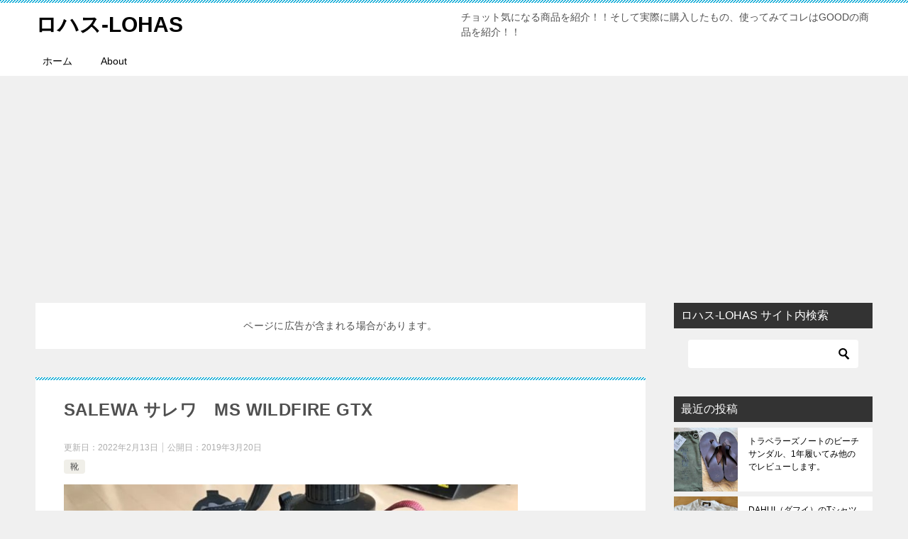

--- FILE ---
content_type: text/html; charset=utf-8
request_url: https://www.google.com/recaptcha/api2/aframe
body_size: 267
content:
<!DOCTYPE HTML><html><head><meta http-equiv="content-type" content="text/html; charset=UTF-8"></head><body><script nonce="iM1uwKxGNlf1GrA_lDkNJg">/** Anti-fraud and anti-abuse applications only. See google.com/recaptcha */ try{var clients={'sodar':'https://pagead2.googlesyndication.com/pagead/sodar?'};window.addEventListener("message",function(a){try{if(a.source===window.parent){var b=JSON.parse(a.data);var c=clients[b['id']];if(c){var d=document.createElement('img');d.src=c+b['params']+'&rc='+(localStorage.getItem("rc::a")?sessionStorage.getItem("rc::b"):"");window.document.body.appendChild(d);sessionStorage.setItem("rc::e",parseInt(sessionStorage.getItem("rc::e")||0)+1);localStorage.setItem("rc::h",'1768964847968');}}}catch(b){}});window.parent.postMessage("_grecaptcha_ready", "*");}catch(b){}</script></body></html>

--- FILE ---
content_type: text/javascript; charset=utf-8
request_url: https://xml.affiliate.rakuten.co.jp/widget/conf/get_motion_widget_conf.php?pointbackId=_RTmtlk20000170&service=ichiba&aid=0a618cf1.cf4127be.0a6c79cf.e565a0a2&pattern=2&date=1768964844300&callback=jQuery17203019903751818662_1768964844262&_=1768964844301
body_size: 9084
content:
jQuery17203019903751818662_1768964844262({"maintenance":false,"accessControl":false,"negativeGenreIds":["100000","100001","100002","100003","100004","100122","100433","100434","100438","100439","100441","100442","100443","100444","100445","100446","100447","100448","100449","100450","100452","100547","100696","100938","100984","100985","100987","100988","100989","100990","100991","100992","100993","100994","100995","100996","100997","100998","100999","101000","101001","101003","101006","101007","101008","101009","101010","101012","101015","101016","101018","101019","101020","101021","101022","101023","101024","101025","101026","101029","101031","101032","101033","101034","101035","101036","101038","101039","101040","101041","101042","101043","101044","101045","101046","101047","101048","101050","101051","101052","101053","101056","101057","101058","101059","101060","101061","101062","101063","101064","101065","101066","101067","101174","101175","101177","101179","101181","101183","101185","101216","101238","101257","101297","101308","101309","101310","101331","101337","101339","101340","101342","101345","101348","101349","101350","101351","101353","101356","101358","101359","101360","101361","101362","101363","101365","101366","101367","101368","101369","101371","101373","101375","101376","101377","101378","101379","101380","101381","101382","101383","101384","101385","101386","101387","101388","101389","101390","101391","101392","101393","101394","101395","101396","101397","101398","101399","101400","101401","101402","101403","101404","101405","101406","101407","101408","101409","101410","101411","101412","101413","101414","101415","101416","101417","101418","101419","101420","101421","101422","101423","101424","101425","101426","101427","101428","101429","101431","101432","101433","101434","101435","101436","101708","101736","101753","101817","101818","101876","101882","101885","101886","101887","101888","101889","101890","101891","101892","101916","101944","101946","101947","101948","101949","101950","101951","101952","101953","101954","101955","101960","101961","101962","101972","101979","101980","101981","101982","101983","101984","101985","101986","101987","110366","110715","110745","110753","110804","110805","110806","110845","110851","110852","110854","110861","110867","111117","111118","111174","111198","111903","111904","111905","111906","111907","111908","111909","112101","112143","112144","112150","112154","112155","112166","112167","112174","112177","112178","112193","112194","112198","112203","112204","112325","112326","112327","112328","112329","112330","112331","112332","112333","112334","112335","112354","112521","112550","112552","112554","112567","112569","112571","112729","112897","112939","112960","112969","113007","113008","113009","113010","113011","113089","200069","200090","200092","200094","200095","200097","200117","200163","200421","200425","200426","200427","200428","200429","200462","200471","200478","200479","200489","200495","200511","200527","200554","200555","200558","200560","200561","200562","200564","200565","200566","200568","200570","200572","200573","200574","200577","200578","200579","200580","200581","200582","200583","200584","200585","200586","200587","200625","200626","200627","200629","200630","200631","200632","200633","200658","200662","200664","200665","200667","200668","200678","200679","200680","200681","200682","200683","200687","200688","200689","200691","200692","200693","200694","200695","200696","200697","200698","200700","200701","200702","200705","200706","200725","200726","200872","200873","200874","200875","200876","200877","200878","200879","200880","200882","201462","201463","201464","201465","201466","201467","201468","201473","201474","201475","201476","201478","201479","201480","201481","201482","201483","201484","201485","201486","201487","201488","201489","201490","201491","201493","201494","201495","201496","201497","201498","201499","201500","201501","201502","201503","201504","201505","201506","201507","201511","201512","201513","201514","201515","201516","201517","201518","201519","201520","201521","201522","201523","201524","201525","201526","201527","201528","201529","201530","201531","201532","201533","201534","201535","201536","201537","201539","201540","201541","201661","201668","201870","201938","201939","201940","201941","201942","201973","201974","201988","203022","203029","203031","203075","203099","203107","203259","203260","203261","203262","203263","203264","203265","203313","204012","204013","204014","204209","204236","204653","204654","204655","204656","204657","204658","204659","204660","204661","204662","204663","204664","204665","204666","204667","204668","204669","204670","204671","204672","204673","204674","204675","204676","204677","204678","204681","204682","204683","204684","204688","204689","204690","204691","204692","204693","204694","204695","204696","204697","204699","204700","204701","204702","204703","204704","204705","204706","204707","204708","204709","204710","204711","204714","204715","204716","204717","204718","204719","204721","204722","204723","204724","204725","204726","204727","204729","204732","204733","204734","204735","204736","204737","204738","204739","204740","204741","204742","204744","204745","204747","204748","204749","204750","204752","204753","204754","204755","204756","204758","204759","204760","204761","204762","204766","204767","204768","204769","204770","204771","204772","204773","204774","204775","204776","204777","204778","204779","204780","204781","204782","204783","204784","204785","204786","204787","204788","204789","204790","204791","204792","204793","204794","204795","204796","204799","205143","205144","205184","205186","205201","205236","205789","205790","205791","205792","205793","205794","205795","205796","205849","205853","205857","205863","205884","205889","206067","206068","206367","206520","206521","206522","206523","206690","206691","206692","206693","206694","206695","206696","206697","206698","206699","206700","206701","206702","206703","206704","206705","206706","206707","206708","206709","206710","206711","206712","206713","206714","206715","206716","206717","206718","206719","206720","206721","206722","206723","206724","206725","206726","206727","206728","206729","206730","206731","206732","206733","206734","206735","206736","206737","206738","206739","206741","206742","206743","206744","206745","206746","206747","206748","206749","206750","206751","206752","206753","207349","207403","207501","207503","207504","207505","207508","207644","207645","207690","207691","207692","207693","207694","207695","207723","207757","207758","207759","207760","207761","208132","208133","208134","208135","208136","208137","208138","208139","208140","208141","208142","208143","208144","208145","208149","208150","208151","208152","208153","208154","208155","208156","208158","208163","208164","208165","208166","208167","208168","208172","208173","208174","208175","208176","208177","208180","208182","208183","208184","208185","208186","208187","208188","208189","208190","208191","208192","208193","208194","208195","208196","208198","208199","208200","208201","208202","208203","208204","208205","208206","208207","208208","208209","208212","208213","208214","208215","208216","208217","208218","208219","208220","208221","208222","208223","208224","208225","208226","208227","208229","208230","208231","208232","208233","208234","208235","208236","208237","208238","208239","208240","208241","208242","208243","208244","208245","208246","208247","208248","208249","208251","208252","208253","208254","208255","208256","208257","208258","208259","208260","208261","208262","208263","208264","208265","208730","208731","208948","209240","209261","209262","209265","209267","209268","209269","209270","209271","209275","209276","209277","209278","209279","209283","209284","209285","209286","209287","209300","209301","209302","209303","209310","210152","210153","210154","210155","210156","210157","210158","210159","210160","210161","210162","210163","210164","210750","210751","210752","210753","210754","210800","210801","210830","211002","211004","211005","211006","211007","211008","211010","211012","211013","211014","212526","213516","213685","213687","213688","213689","213690","213691","213692","213693","213694","213695","213696","213697","213705","213729","213730","213749","213750","213751","213752","213753","213754","213755","213756","213759","213761","213764","213765","213766","213767","213768","213769","213770","213772","213773","213774","213775","213776","213777","213778","213779","213780","213813","213842","213843","213844","213845","213856","213857","213858","213859","213860","213861","213906","213907","213908","213909","213910","214675","214720","214721","214722","214723","214724","214725","214726","214727","214728","214729","214730","214732","214733","214734","214735","214736","214737","214739","214740","214741","214742","214743","214744","214745","214746","214747","214748","214749","214750","214751","214752","214753","214754","214755","214756","214757","214758","214759","214760","214761","214762","214763","214764","214765","214766","214767","214768","214769","214770","214771","214772","214773","214774","214775","214776","214778","214779","214780","214781","214782","214783","214784","214785","214786","214787","214788","214789","214790","214791","214792","214793","214794","214795","214796","214797","214798","214799","214800","214801","214802","214804","214805","214806","214807","214808","214809","214811","214812","214813","214814","214815","214816","214817","214818","214819","214820","214821","214822","214823","214824","214825","214826","214828","214829","214830","214831","214835","214836","214837","214838","214839","214840","214841","214842","214843","214844","214845","214846","214847","214848","214849","214850","214851","214852","214853","214854","214855","214856","214857","214858","214859","214860","214861","214862","214863","214864","214865","214866","214867","214868","214869","214870","214871","214872","214873","214874","214875","214876","214877","214878","214879","214881","214882","214883","214884","214885","214887","214921","214922","214923","214925","214926","214927","214928","214929","214930","214931","214932","214933","214934","214935","214936","214937","214938","214939","214940","214941","214942","214943","214944","214945","214946","214947","214948","214949","214950","214951","214952","214953","214954","214955","214956","214957","214958","214959","214960","214962","214963","214964","214965","214966","214967","214968","214969","214970","214971","214972","215278","216123","216124","216125","216126","216127","216128","216732","216740","216743","300089","300090","300091","300092","300093","300094","300095","300096","300097","300098","300099","300330","300331","300332","300333","300334","300335","300339","300340","300341","300342","300343","300345","300347","300348","300349","300350","300351","300353","300969","300970","300971","300972","300973","300974","300975","300976","300977","301044","301045","301046","301047","302567","302568","302569","302570","302571","302572","302573","302574","302575","302576","302593","302594","302595","302605","302619","302620","302622","302623","302628","302630","302650","302651","302652","302653","302654","302655","302656","302658","302661","302678","302679","302750","302751","302752","302753","302754","302755","302756","302758","302759","302760","302761","302762","302763","302764","302765","302766","302767","302768","302769","302770","302771","302772","302773","302774","302775","302777","302779","302780","302782","302783","302784","302785","302786","302787","302788","302789","302790","302791","302795","302796","302797","302798","303542","303735","303736","303737","303738","303739","303740","303741","303742","303743","303744","303745","303746","303747","303748","303749","303750","303751","303752","303753","303754","303755","303756","303757","303758","303759","303760","303761","303762","303763","303764","303765","303766","303767","303768","303769","303770","303771","303772","303773","303774","303775","303776","303777","303778","303779","303780","303781","303782","303956","303966","303975","303988","303989","303990","303991","303992","303993","303994","303995","303996","303999","304000","304001","304002","304003","304004","304005","304006","304008","304009","304010","304011","304012","304013","304014","304015","304017","304018","304019","304020","304021","304022","304023","304024","304025","304026","304027","304028","304029","304032","304036","304042","304043","304044","304045","304046","304047","304049","304050","304051","304052","304053","304054","304055","304056","304061","304062","304063","304064","304065","304066","304067","304068","304069","304070","304071","304072","304073","304076","304078","304079","304800","304801","304803","304805","304845","304846","304847","304848","304849","304863","304871","304877","304900","400009","400010","400011","400012","400013","400014","400016","400017","400018","400021","400022","400024","400025","400027","400028","400030","400031","400034","400035","400036","400037","400038","400040","400042","400043","400044","400045","400046","400047","400048","400049","400050","400051","400052","400053","400055","400056","400057","400059","400060","400061","400062","400063","400064","400066","400067","400068","400069","400070","400071","400072","400073","400074","400075","400076","400077","400875","400962","400963","400964","400965","400966","400967","400968","400969","400970","400971","400972","400973","400974","400975","400976","400977","400978","400979","400980","400981","400982","400983","400984","400985","400986","401024","401025","401027","401028","401075","401113","401188","401189","401190","401191","401192","402360","402361","402362","402363","402364","402365","402366","402367","402368","402431","402432","402433","402519","402520","402521","402522","402523","402524","402525","402526","402527","402530","402531","402532","402533","402535","402536","402537","402538","402539","402540","402541","402542","402543","402544","402545","402546","402547","402548","402549","402550","402551","402552","402553","402554","402555","402556","402557","402558","402559","402560","402561","402562","402563","402564","402565","402566","402567","402568","402569","402570","402571","402572","402573","402574","402575","402576","402577","402578","402579","402580","402581","402582","402583","402584","402585","402586","402587","402588","402589","402590","402591","402592","402593","402594","402595","402596","402597","402598","402599","402600","402601","402602","402603","402604","402605","402606","402607","402608","402609","402610","402611","402612","402613","402614","402615","402616","402617","402618","402619","402620","402621","402622","402623","402624","402625","402626","402627","402628","402629","402630","402631","402632","402633","402634","402635","402636","402637","402638","402639","402640","402641","402642","402643","402644","402645","402646","402647","402648","402649","402650","402651","402652","402653","402654","402655","402656","402657","402658","402659","402660","402661","402662","402663","402664","402665","402666","402667","402668","402669","402670","402671","402672","402673","402676","402677","402678","402679","402680","402681","402685","402689","402691","402693","402697","402700","402704","402706","402711","402716","402717","402718","402719","402720","402723","402726","402729","402730","402731","402732","402733","402734","402737","402740","402744","402745","402746","402747","402748","402749","402750","402751","402752","402753","402754","402755","402756","402757","402758","402759","402760","402761","402762","402763","402764","402765","402766","402767","402768","402769","402770","402771","402772","402773","402774","402775","402776","402777","402778","402779","402780","402781","402782","402783","402785","402786","402787","402788","402789","402790","402791","402792","402793","402794","402795","402796","402797","402798","402800","402801","402802","402803","402804","402805","402806","402807","402808","402809","402810","402811","402812","402813","402814","402815","402816","402817","402818","402819","402820","402821","402822","402823","402824","402825","402826","402827","402828","402829","402830","402831","402832","402833","402834","402835","402836","402837","402838","402839","402840","402841","402842","402843","402844","402845","402846","402847","402848","402849","402850","402851","402852","402853","402854","402855","402856","402857","402858","402859","402860","402861","402862","402863","402864","402865","402866","402867","402868","402869","402870","402871","402872","402873","402874","402875","402876","402877","402878","402879","402880","402881","402882","402883","402884","402885","402886","402887","402888","402889","402890","402891","402892","402893","402894","402895","402896","402897","402898","402899","402900","402901","402902","402903","402904","402905","402906","402907","402908","402909","402910","402911","402912","403725","403726","403727","403728","403729","403730","403769","403770","403771","403772","403773","403774","403775","403910","403942","403943","403944","403945","403946","403947","403948","403949","403950","403951","403952","403953","403954","403955","403956","403957","403958","403959","404102","404103","404104","404105","404106","404107","404108","404109","404110","404111","404112","404113","404163","404164","404165","404166","404167","404168","404169","404170","404171","404172","404173","404175","404912","404913","404914","405451","405461","405462","405463","406034","406288","406292","406295","406296","406297","406301","406832","406848","406849","406850","406851","406951","407132","407133","407134","407135","407136","407137","407138","407139","407140","407141","407142","407143","407144","407145","407146","407147","407148","407149","407150","407151","407152","407153","407154","407155","407156","407157","407158","407159","407160","407161","407162","407163","407164","407165","407166","407167","407168","407169","407170","407171","407172","407173","407174","407175","407176","407177","407178","407179","407180","407181","407182","407183","407184","407185","407186","407187","407188","407189","407190","407946","407949","407950","407951","407952","407953","407955","407956","407957","407958","407959","407960","407962","407964","407965","407966","407967","407968","407969","407970","407971","407972","407973","407974","407975","407976","407977","407978","407979","407980","407981","407982","407983","407984","407985","407986","407987","407988","407989","407990","407991","407992","407993","407994","407995","407996","407997","407998","407999","408000","408001","408002","408003","408004","408005","408006","408007","408008","408011","408014","408018","408021","408022","408026","408027","408028","408029","408030","408034","408038","408039","408040","408041","408042","408045","408046","408047","408048","408049","408051","408052","408054","408056","408057","408059","408060","408062","408063","408066","408067","408068","408069","408070","408076","408077","408078","408081","408082","408083","408084","408085","408086","408088","408089","408090","408091","408092","408093","408094","408096","408097","408098","408099","408100","408101","408102","408103","408104","408105","408107","408108","408109","408110","408111","408112","408113","408114","408115","408116","408117","408118","408119","408120","408121","408122","408123","408124","408125","408126","408128","408129","408133","408134","408135","408136","408137","408138","408139","408140","408141","408142","408143","408144","408147","408148","408149","408151","408152","408907","408908","408909","408910","408911","408912","408913","408977","408978","408979","409065","409066","409067","409068","409069","409070","409071","409072","409164","409165","409166","409167","409168","409169","409170","409171","409172","409173","409174","409335","409336","409337","409338","409340","409365","409366","409367","409368","409370","409400","409401","409405","409674","409675","409676","409677","409678","409679","409680","409681","409682","409683","409684","409685","409686","409687","409688","409689","409690","409691","409692","409693","409694","409695","409696","409697","409698","409699","409700","409701","409702","409703","409704","409705","409706","409707","409708","409709","409710","409711","409712","409713","409714","409715","409716","409717","409777","409778","409779","409780","409781","409782","409783","409784","409785","409786","409787","409788","409821","409822","409823","409824","409825","409839","409840","409841","409842","409843","411400","411402","411403","411404","411405","411413","411419","411420","411421","411430","411431","411432","411433","411434","411435","411436","411437","411438","411439","411440","411441","411442","411443","411444","411445","411446","411447","411448","411449","411450","411451","411452","411453","411454","411455","411456","411457","411458","411459","411460","411461","411462","411463","411464","411465","411466","411467","411468","411469","411470","411471","411472","411473","411474","411475","411476","411477","411478","411479","411480","411481","411482","411483","411484","411485","411486","411487","411488","411489","411490","411491","411492","411493","411494","411495","411496","411497","411498","411499","411500","411501","411502","411503","411504","411505","411506","411507","411508","411509","411510","411511","411512","411513","411514","411515","411516","411517","411518","411519","411520","411521","411522","411523","411524","411525","411526","411527","411528","411529","411530","411531","411532","411533","411534","411535","411536","411537","411538","411539","411540","411541","411542","411543","411544","411545","411546","411547","411548","411549","411550","411551","411552","411553","411554","411555","411556","411557","411558","411559","411560","411561","411562","411563","411564","411565","411566","411567","411568","411569","411570","411571","411572","411573","411574","411575","411576","411577","411578","411579","411580","411581","411582","411583","411584","411585","411586","411587","411588","411589","411590","411591","411592","411593","411594","411595","411596","411597","411598","411599","411600","411601","411602","411603","411604","411605","411606","411607","411608","411609","411610","411611","411612","411613","411614","411615","411616","411617","411618","411619","411620","411621","411622","411623","411624","411625","411626","411627","411628","411629","411630","411631","411632","411633","411634","411635","411636","411637","411638","411639","411640","411641","411642","411643","411644","411645","411646","411647","411648","411649","411650","411651","411652","411653","411654","411655","411656","411657","411658","411659","411660","411661","411662","411663","411664","411665","411666","411667","411668","411669","411670","411671","411672","411673","411674","411675","411676","411677","411678","411679","411680","411681","411682","411683","411684","411685","411686","411687","411688","411689","411690","411691","411692","411693","411694","411695","411696","411697","411698","411699","411700","411701","411702","411703","411704","411705","411706","411707","411708","411709","411710","411711","411712","411713","411714","411715","411716","411717","411718","411719","411720","411721","411722","411723","411724","411725","411726","411727","411728","411729","411730","411731","411732","411733","411734","411735","411736","411737","411738","411739","411740","411741","411742","411743","411744","411745","411746","411747","411748","411749","411750","411751","411752","411753","411754","411755","411756","411757","411758","411759","411760","411761","411762","411763","411764","411765","411766","411767","411768","411769","411770","411771","411772","411773","411774","411775","411776","411777","411778","411779","411780","411781","411782","411783","411784","411785","411786","411787","411788","411789","411790","411791","411792","411793","411794","411795","411796","411797","411798","411799","411800","411801","411802","411803","411804","411805","411806","411807","411808","411809","411810","411812","411813","411814","411815","411816","411817","411818","411819","411820","411821","411822","411823","411824","411825","411826","411827","411828","411829","411830","411831","411832","411833","411834","411835","411836","411837","411838","411839","411840","411841","411842","411843","411844","411845","411846","411847","411848","411849","411850","411851","411852","411853","411854","411855","411856","411857","411858","411859","411860","411861","411862","411863","411864","411865","411866","411867","411868","411869","411876","411877","411878","411879","411880","411881","411882","411883","411885","411886","411887","411888","411889","411890","411891","411892","411893","411894","411895","411896","411897","411898","411899","411900","411901","411902","411903","411904","411905","411906","411907","411908","411909","411910","411911","411912","411913","411914","411915","411916","411917","411918","411919","411920","411921","411922","411923","411924","411925","411926","411927","411928","411929","411930","411931","411932","411933","411934","411935","411936","411937","411938","411939","411940","411941","411943","411944","411945","411946","411947","411948","411949","411950","411951","411952","411953","411954","411955","411956","411957","411958","411959","411960","411961","411962","411963","411964","411965","411966","411967","411968","411969","411970","411971","411972","411973","411974","411975","411976","411977","411978","411979","411980","411981","411982","411983","411984","411985","411986","411987","411988","411989","411990","411991","411992","411993","411994","411995","411996","411997","411998","411999","412000","412001","412002","412003","412004","412005","412006","412007","412008","412009","412010","412011","412012","412013","412014","412015","412016","412017","412018","412019","412021","412022","412023","412024","412025","412026","412027","412028","412029","412030","412031","412032","412033","412034","412035","412036","412037","412038","412039","412040","412041","412042","412043","412044","412045","412046","412047","412048","412049","412050","412051","412052","412053","412054","412055","412056","412057","412058","412059","412060","412061","412062","412063","412064","412065","412066","412067","412068","412069","412070","412071","412072","412073","412075","412076","412077","412078","412079","412080","412081","412082","412083","412084","412085","412086","412087","412088","412089","412090","412092","412093","412094","412095","412096","412097","412098","412099","412100","412101","412102","412103","412104","412105","412106","412107","412108","412109","412110","412111","412112","412113","412114","412115","412116","412117","412118","412119","412120","412121","412122","412123","412124","412125","412126","412127","412128","412129","412130","412131","412132","412133","412134","412135","412136","412138","412139","412140","412141","412142","412143","412144","412145","412146","412147","412148","412149","412150","412151","412152","412153","412154","412155","412156","412157","412158","412159","412160","412161","412162","412163","412164","412165","412166","412167","412168","412169","412170","412171","412172","412173","412174","412175","412176","412177","412178","412179","412180","412181","412182","412183","412184","412185","412186","412187","412188","412189","412190","412191","412192","412193","412194","412195","500161","500162","500163","500164","500165","500166","500167","500168","500169","500170","500172","500173","500174","500175","500176","500177","500178","500179","500180","500181","500183","500185","500186","500187","500188","500189","500190","500733","500734","502067","502068","502069","502070","502071","502072","502073","502074","502075","502076","502077","502078","502079","502080","502081","502082","502083","502084","502085","502086","502087","502088","502089","502090","502091","502092","502093","502094","502095","502096","502097","502098","502099","502100","502101","502102","502103","502104","502105","502106","502107","502108","502109","502110","502111","502112","502113","502114","502115","502116","502117","502118","502121","502670","503178","503179","503180","503184","503185","503186","503187","503188","503294","505031","505032","505033","505035","505036","505037","505038","505039","505040","505041","505042","505043","505044","505045","505046","505047","505262","505263","505264","505265","505266","505267","505268","505269","505270","505271","505272","505273","505274","505275","505276","505277","505278","505279","505280","505281","505282","505283","505284","505285","505286","505287","505288","505289","505290","505291","505292","505293","505294","505295","505296","505297","505298","505299","505300","505301","505302","505303","505304","506381","506382","506383","506384","506385","506386","506387","506388","506389","506391","506392","506393","506394","506395","506396","506397","506398","506399","506400","506401","506402","506403","506404","506405","506407","506408","506409","506410","506411","506412","506413","506414","506415","506416","506417","506418","506419","506420","506421","506423","506430","506431","506432","506433","506434","506435","507525","507526","507527","507528","507529","507530","507531","507532","507533","507534","507535","507536","507537","507538","507539","507843","507844","507845","507846","507847","507848","507849","507874","507984","507985","507986","507987","507989","507990","507993","507995","507996","507997","507998","508000","508001","508003","508005","508006","508007","508008","508009","508010","508012","508015","508017","508018","508019","508020","508021","508022","508023","508024","508026","508027","508028","508029","508030","508031","508032","508033","508034","508036","508037","508038","508039","508040","508041","508042","508043","508044","508045","508046","508047","508048","508050","508051","508052","508053","508054","508057","508058","508059","508061","508062","508067","508068","508075","508077","508079","508080","508081","508082","508083","508355","508356","508357","508358","508359","508360","508361","508362","508363","508364","509028","509029","509030","509031","509032","509033","509034","509035","509036","509037","509038","509039","509040","509041","509080","509081","509082","509083","509084","509086","509088","509089","509090","509091","509092","509093","509094","509095","509096","509097","509098","509099","509100","509101","509102","509103","509104","509105","509106","509107","509108","509109","509110","509111","509112","509113","509114","509115","509116","509117","509118","509119","509120","509121","509122","509123","509223","509224","509225","509226","509252","509253","509254","509255","509256","510114","510115","510116","510117","510118","510119","510120","510121","510122","510123","510124","510125","510126","510127","510128","510129","510130","510131","510132","510133","510134","510135","510136","510137","510138","510139","510140","510141","510833","510834","510835","510836","510842","510843","510844","510845","510846","510847","510848","510849","510850","510851","510852","510853","510854","510855","510856","510857","510859","510860","510861","510862","510863","510864","510865","510866","510867","510868","510869","510870","510871","510872","510873","510874","510875","510876","510877","510878","510879","510880","510881","510882","510883","510884","510885","510886","510887","510888","510889","510890","510891","510892","510893","510894","510895","510896","510897","510898","510899","510900","550090","550091","550092","550093","550094","550095","550096","550097","550098","550099","550100","550101","550102","550103","550104","550105","550106","550107","551160","551166","551169","551170","551171","551172","551173","551174","551175","551176","551311","551349","551351","551354","551355","551711","551712","553256","553257","553258","553259","553260","553261","553262","553263","553264","553265","553266","553267","553268","553269","553270","553271","553272","553273","553274","553275","553276","553277","553278","553279","553280","553281","553282","553283","553284","553293","553294","553295","553297","553349","553350","553357","553358","553359","553360","553361","553362","553363","553364","553365","553366","553367","553368","553369","553370","553371","553372","553373","553374","553375","553376","553377","553378","553379","553380","553381","553382","553383","553384","553385","553386","553387","553388","553389","553390","553391","553392","553393","553394","553395","553396","553397","553398","553400","553401","553402","553403","553404","553405","553406","553407","553408","553409","553410","553411","553412","553413","553414","553415","553416","553417","553418","553419","553420","553421","553422","553423","553424","553425","553426","553427","553429","553430","553470","553472","553473","553474","553475","553476","553477","553478","553487","553488","553489","553490","553491","553492","553493","553495","553496","553499","553500","553501","553502","553503","553504","553505","553506","553508","553509","553512","553513","553514","553515","553516","553517","553518","553520","553521","553524","553525","553526","553527","553528","553530","553531","553532","553533","553534","553535","553537","553538","553539","553540","553541","553542","553543","553544","553545","553546","553547","553548","553549","553552","553553","553554","553555","553556","553557","553558","553559","553560","553561","553562","553564","553565","553566","553567","553568","553569","553570","553571","553572","553573","553574","553576","553577","553578","553579","553580","553581","553582","553583","553584","553585","553586","553588","553589","553590","553591","553592","553593","553594","553595","553596","553597","553598","553599","553600","553601","553604","553605","553606","553607","553608","553609","553610","553611","553612","553613","553614","553615","553616","553617","553618","553620","553622","553623","553624","553625","553626","553627","553628","553629","553630","553631","553632","553633","553634","553635","553636","553638","553640","553641","553642","553644","553645","553646","553647","553648","553651","553652","553653","553654","553655","553656","553657","553658","553659","553660","553661","553662","553663","553665","553667","553668","553669","553672","553673","553675","553796","553797","553798","553799","553800","553801","553802","553803","553804","553805","553806","553807","553808","554974","554979","554980","554981","554982","554983","554984","554985","554986","554987","554988","554989","554995","554999","555000","555001","555002","555003","555004","555100","558716","558717","558718","558719","558720","558721","558722","558723","558724","558725","558726","558727","558728","558729","558730","558731","558732","558733","558734","558735","558736","558737","558738","558739","558740","558741","558742","558743","558744","558745","558746","558747","558748","558749","558750","558751","558752","558753","558754","558755","558756","558757","558758","558759","558760","558761","558762","558763","558764","558765","558766","558767","558768","558769","558770","558771","558772","558773","558774","558775","558776","558777","558778","558779","558780","558781","558782","558783","558784","558785","558786","558787","558788","558789","558790","558791","558792","558793","558794","558795","558796","558797","558798","558799","558800","558801","558802","558803","558804","558805","558806","558807","558808","558809","558810","558811","558812","558813","558814","558815","558816","558817","558818","558819","558820","558821","558822","558823","558824","558825","558880","558881","558882","559882","559884","559885","560194","560195","560196","560197","560198","560199","562209","562211","562212","562213","562214","562223","562536","562537","562538","562539","562542","562543","562544","562545","562546","562547","562548","562549","562550","562551","562552","562553","562555","562631","562632","562633","562634","562635","562636","562678","562679","562681","562682","563223","563241","563336","563499","563500","563501","563502","563503","563504","563505","563506","563507","563508","563509","563510","563511","563512","563513","563514","563515","563516","563517","563518","563519","563520","563521","563522","563523","563524","563525","563526","563527","563528","563529","563530","563531","563532","563533","563534","563535","563536","563537","563538","563539","563540","563541","406918","303630","566240","563894","565718","565719","565720","565721","565722","565723","210751","563905","565730","565731","565732","565733","565734","565735","210752","566243","566244","566245","566246","566247","566173"],"unDispAD":false,"affiliateId":"","adText":"","adLink":"","adImg":"","rlogin":false,"ashiatoEnable":true,"ng_items":[],"optout":false,"uid":"aa090f567f603bd6543a7512e416aaac01c45370","mid":[],"enableOpt":false,"enableExpandOpt":false,"dynaDomain":"dynamic.rakuten.co.jp","ngShop":["kintaro-game","aquabellej","asianshopnana","aubeshop","auc-highland","bigbangfellas","celebtv","cherrypink","emihata","googoods","joker-la","smileweb","tomstyle","sanchokutable","genkimart","sankousuisan","ioffice","km-service","mu-tairiku","namitao","auc-assy-underwear"]});